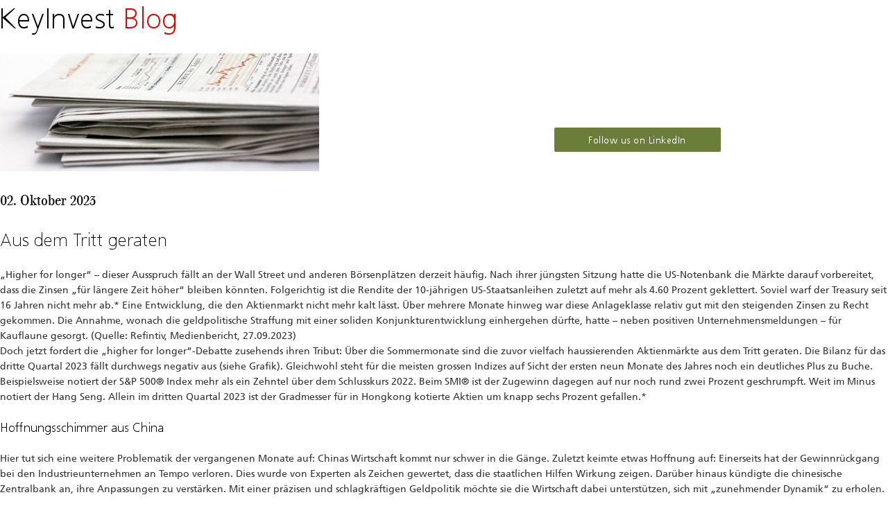

--- FILE ---
content_type: text/html; charset=UTF-8
request_url: https://keyinvest-blog.ch/2023/10/02/aus-dem-tritt-geraten/
body_size: 17718
content:
<!DOCTYPE html>
<html class="avada-html-layout-wide avada-html-header-position-top avada-has-site-width-percent avada-is-100-percent-template avada-has-site-width-100-percent" lang="de-CH" prefix="og: http://ogp.me/ns# fb: http://ogp.me/ns/fb#">
<head>
	<meta http-equiv="X-UA-Compatible" content="IE=edge" />
	<meta http-equiv="Content-Type" content="text/html; charset=utf-8"/>
	<meta name="viewport" content="width=device-width, initial-scale=1" />
	<title>Aus dem Tritt geraten - KeyInvest DailyMarkets Newsletter</title>
<meta name='robots' content='noindex, nofollow' />
	<style>img:is([sizes="auto" i], [sizes^="auto," i]) { contain-intrinsic-size: 3000px 1500px }</style>
	<link rel="canonical" href="https://keyinvest-blog.ch/2023/10/02/aus-dem-tritt-geraten/">
<meta property="og:url" content="https://keyinvest-blog.ch/2023/10/02/aus-dem-tritt-geraten/">
<meta property="og:site_name" content="KeyInvest DailyMarkets Newsletter">
<meta property="og:locale" content="de_CH">
<meta property="og:type" content="article">
<meta property="article:author" content="">
<meta property="article:publisher" content="">
<meta property="article:section" content="Blog">
<meta property="og:title" content="Aus dem Tritt geraten - KeyInvest DailyMarkets Newsletter">
<meta property="og:image" content="https://keyinvest-blog.ch/wp-content/uploads/2020/07/2020_keyinvest_blog_titel.jpg">
<meta property="og:image:secure_url" content="https://keyinvest-blog.ch/wp-content/uploads/2020/07/2020_keyinvest_blog_titel.jpg">
<meta property="og:image:width" content="470">
<meta property="og:image:height" content="190">
<meta property="og:image:alt" content="keyinvest_blog">
<meta property="fb:pages" content="">
<meta property="fb:admins" content="">
<meta property="fb:app_id" content="">
<meta name="twitter:card" content="summary">
<meta name="twitter:site" content="">
<meta name="twitter:creator" content="">
<meta name="twitter:title" content="Aus dem Tritt geraten - KeyInvest DailyMarkets Newsletter">
<meta name="twitter:image" content="https://keyinvest-blog.ch/wp-content/uploads/2020/07/2020_keyinvest_blog_titel.jpg">
<link rel="alternate" type="application/rss+xml" title="KeyInvest DailyMarkets Newsletter &raquo; Feed" href="https://keyinvest-blog.ch/feed/" />
<link rel="alternate" type="application/rss+xml" title="KeyInvest DailyMarkets Newsletter &raquo; Kommentar-Feed" href="https://keyinvest-blog.ch/comments/feed/" />
								<link rel="icon" href="https://keyinvest-blog.ch/wp-content/uploads/2017/06/ubs-logo-for-favicon-1.jpg" type="image/jpeg" />
		
					<!-- Apple Touch Icon -->
						<link rel="apple-touch-icon" sizes="180x180" href="https://keyinvest-blog.ch/wp-content/uploads/2017/06/ubs-logo-for-favicon-1.jpg" type="image/jpeg">
		
					<!-- Android Icon -->
						<link rel="icon" sizes="192x192" href="https://keyinvest-blog.ch/wp-content/uploads/2017/06/ubs-logo-for-favicon-1.jpg" type="image/jpeg">
		
					<!-- MS Edge Icon -->
						<meta name="msapplication-TileImage" content="https://keyinvest-blog.ch/wp-content/uploads/2017/06/ubs-logo-for-favicon-1.jpg" type="image/jpeg">
									<meta name="description" content="Follow us on LinkedIn    02. Oktober 2023 Aus dem Tritt geraten „Higher for longer“ – dieser Ausspruch fällt an der Wall Street und anderen"/>
				
		<meta property="og:locale" content="de_CH"/>
		<meta property="og:type" content="article"/>
		<meta property="og:site_name" content="KeyInvest DailyMarkets Newsletter"/>
		<meta property="og:title" content="  Aus dem Tritt geraten"/>
				<meta property="og:description" content="Follow us on LinkedIn    02. Oktober 2023 Aus dem Tritt geraten „Higher for longer“ – dieser Ausspruch fällt an der Wall Street und anderen"/>
				<meta property="og:url" content="https://keyinvest-blog.ch/2023/10/02/aus-dem-tritt-geraten/"/>
										<meta property="article:published_time" content="2023-10-02T08:30:26+01:00"/>
							<meta property="article:modified_time" content="2023-10-02T08:31:05+01:00"/>
								<meta name="author" content="ubs-ch"/>
								<meta property="og:image" content="https://keyinvest-blog.ch/wp-content/uploads/2020/07/2020_keyinvest_blog_titel.jpg"/>
		<meta property="og:image:width" content="470"/>
		<meta property="og:image:height" content="190"/>
		<meta property="og:image:type" content="image/jpeg"/>
				<script type="text/javascript">
/* <![CDATA[ */
window._wpemojiSettings = {"baseUrl":"https:\/\/s.w.org\/images\/core\/emoji\/16.0.1\/72x72\/","ext":".png","svgUrl":"https:\/\/s.w.org\/images\/core\/emoji\/16.0.1\/svg\/","svgExt":".svg","source":{"concatemoji":"https:\/\/keyinvest-blog.ch\/wp-includes\/js\/wp-emoji-release.min.js?ver=6.8.3"}};
/*! This file is auto-generated */
!function(s,n){var o,i,e;function c(e){try{var t={supportTests:e,timestamp:(new Date).valueOf()};sessionStorage.setItem(o,JSON.stringify(t))}catch(e){}}function p(e,t,n){e.clearRect(0,0,e.canvas.width,e.canvas.height),e.fillText(t,0,0);var t=new Uint32Array(e.getImageData(0,0,e.canvas.width,e.canvas.height).data),a=(e.clearRect(0,0,e.canvas.width,e.canvas.height),e.fillText(n,0,0),new Uint32Array(e.getImageData(0,0,e.canvas.width,e.canvas.height).data));return t.every(function(e,t){return e===a[t]})}function u(e,t){e.clearRect(0,0,e.canvas.width,e.canvas.height),e.fillText(t,0,0);for(var n=e.getImageData(16,16,1,1),a=0;a<n.data.length;a++)if(0!==n.data[a])return!1;return!0}function f(e,t,n,a){switch(t){case"flag":return n(e,"\ud83c\udff3\ufe0f\u200d\u26a7\ufe0f","\ud83c\udff3\ufe0f\u200b\u26a7\ufe0f")?!1:!n(e,"\ud83c\udde8\ud83c\uddf6","\ud83c\udde8\u200b\ud83c\uddf6")&&!n(e,"\ud83c\udff4\udb40\udc67\udb40\udc62\udb40\udc65\udb40\udc6e\udb40\udc67\udb40\udc7f","\ud83c\udff4\u200b\udb40\udc67\u200b\udb40\udc62\u200b\udb40\udc65\u200b\udb40\udc6e\u200b\udb40\udc67\u200b\udb40\udc7f");case"emoji":return!a(e,"\ud83e\udedf")}return!1}function g(e,t,n,a){var r="undefined"!=typeof WorkerGlobalScope&&self instanceof WorkerGlobalScope?new OffscreenCanvas(300,150):s.createElement("canvas"),o=r.getContext("2d",{willReadFrequently:!0}),i=(o.textBaseline="top",o.font="600 32px Arial",{});return e.forEach(function(e){i[e]=t(o,e,n,a)}),i}function t(e){var t=s.createElement("script");t.src=e,t.defer=!0,s.head.appendChild(t)}"undefined"!=typeof Promise&&(o="wpEmojiSettingsSupports",i=["flag","emoji"],n.supports={everything:!0,everythingExceptFlag:!0},e=new Promise(function(e){s.addEventListener("DOMContentLoaded",e,{once:!0})}),new Promise(function(t){var n=function(){try{var e=JSON.parse(sessionStorage.getItem(o));if("object"==typeof e&&"number"==typeof e.timestamp&&(new Date).valueOf()<e.timestamp+604800&&"object"==typeof e.supportTests)return e.supportTests}catch(e){}return null}();if(!n){if("undefined"!=typeof Worker&&"undefined"!=typeof OffscreenCanvas&&"undefined"!=typeof URL&&URL.createObjectURL&&"undefined"!=typeof Blob)try{var e="postMessage("+g.toString()+"("+[JSON.stringify(i),f.toString(),p.toString(),u.toString()].join(",")+"));",a=new Blob([e],{type:"text/javascript"}),r=new Worker(URL.createObjectURL(a),{name:"wpTestEmojiSupports"});return void(r.onmessage=function(e){c(n=e.data),r.terminate(),t(n)})}catch(e){}c(n=g(i,f,p,u))}t(n)}).then(function(e){for(var t in e)n.supports[t]=e[t],n.supports.everything=n.supports.everything&&n.supports[t],"flag"!==t&&(n.supports.everythingExceptFlag=n.supports.everythingExceptFlag&&n.supports[t]);n.supports.everythingExceptFlag=n.supports.everythingExceptFlag&&!n.supports.flag,n.DOMReady=!1,n.readyCallback=function(){n.DOMReady=!0}}).then(function(){return e}).then(function(){var e;n.supports.everything||(n.readyCallback(),(e=n.source||{}).concatemoji?t(e.concatemoji):e.wpemoji&&e.twemoji&&(t(e.twemoji),t(e.wpemoji)))}))}((window,document),window._wpemojiSettings);
/* ]]> */
</script>
<style id='wp-emoji-styles-inline-css' type='text/css'>

	img.wp-smiley, img.emoji {
		display: inline !important;
		border: none !important;
		box-shadow: none !important;
		height: 1em !important;
		width: 1em !important;
		margin: 0 0.07em !important;
		vertical-align: -0.1em !important;
		background: none !important;
		padding: 0 !important;
	}
</style>
<link rel='stylesheet' id='newsletty-css' href='https://keyinvest-blog.ch/wp-content/plugins/newsletty/public/css/newsletty-public.css' type='text/css' media='all' />
<link rel='stylesheet' id='fusion-dynamic-css-css' href='https://keyinvest-blog.ch/wp-content/uploads/fusion-styles/479ba855127998502271eb3d9be6ed83.min.css?ver=3.14.2' type='text/css' media='all' />
<script type="text/javascript" src="https://keyinvest-blog.ch/wp-includes/js/jquery/jquery.min.js?ver=3.7.1" id="jquery-core-js"></script>
<script type="text/javascript" src="https://keyinvest-blog.ch/wp-includes/js/jquery/jquery-migrate.min.js?ver=3.4.1" id="jquery-migrate-js"></script>
<script type="text/javascript" src="https://keyinvest-blog.ch/wp-content/plugins/newsletty/public/js/newsletty-public.js" id="newsletty-js"></script>
<link rel="https://api.w.org/" href="https://keyinvest-blog.ch/wp-json/" /><link rel="alternate" title="JSON" type="application/json" href="https://keyinvest-blog.ch/wp-json/wp/v2/posts/12746" /><link rel="EditURI" type="application/rsd+xml" title="RSD" href="https://keyinvest-blog.ch/xmlrpc.php?rsd" />
<meta name="generator" content="WordPress 6.8.3" />
<link rel='shortlink' href='https://keyinvest-blog.ch/?p=12746' />
<link rel="alternate" title="oEmbed (JSON)" type="application/json+oembed" href="https://keyinvest-blog.ch/wp-json/oembed/1.0/embed?url=https%3A%2F%2Fkeyinvest-blog.ch%2F2023%2F10%2F02%2Faus-dem-tritt-geraten%2F" />
<link rel="alternate" title="oEmbed (XML)" type="text/xml+oembed" href="https://keyinvest-blog.ch/wp-json/oembed/1.0/embed?url=https%3A%2F%2Fkeyinvest-blog.ch%2F2023%2F10%2F02%2Faus-dem-tritt-geraten%2F&#038;format=xml" />
<link type="text/css" rel="stylesheet" href="https://keyinvest-blog.ch/wp-content/plugins/category-specific-rss-feed-menu/wp_cat_rss_style.css" />
<style type="text/css" id="css-fb-visibility">@media screen and (max-width: 640px){.fusion-no-small-visibility{display:none !important;}body .sm-text-align-center{text-align:center !important;}body .sm-text-align-left{text-align:left !important;}body .sm-text-align-right{text-align:right !important;}body .sm-text-align-justify{text-align:justify !important;}body .sm-flex-align-center{justify-content:center !important;}body .sm-flex-align-flex-start{justify-content:flex-start !important;}body .sm-flex-align-flex-end{justify-content:flex-end !important;}body .sm-mx-auto{margin-left:auto !important;margin-right:auto !important;}body .sm-ml-auto{margin-left:auto !important;}body .sm-mr-auto{margin-right:auto !important;}body .fusion-absolute-position-small{position:absolute;width:100%;}.awb-sticky.awb-sticky-small{ position: sticky; top: var(--awb-sticky-offset,0); }}@media screen and (min-width: 641px) and (max-width: 1024px){.fusion-no-medium-visibility{display:none !important;}body .md-text-align-center{text-align:center !important;}body .md-text-align-left{text-align:left !important;}body .md-text-align-right{text-align:right !important;}body .md-text-align-justify{text-align:justify !important;}body .md-flex-align-center{justify-content:center !important;}body .md-flex-align-flex-start{justify-content:flex-start !important;}body .md-flex-align-flex-end{justify-content:flex-end !important;}body .md-mx-auto{margin-left:auto !important;margin-right:auto !important;}body .md-ml-auto{margin-left:auto !important;}body .md-mr-auto{margin-right:auto !important;}body .fusion-absolute-position-medium{position:absolute;width:100%;}.awb-sticky.awb-sticky-medium{ position: sticky; top: var(--awb-sticky-offset,0); }}@media screen and (min-width: 1025px){.fusion-no-large-visibility{display:none !important;}body .lg-text-align-center{text-align:center !important;}body .lg-text-align-left{text-align:left !important;}body .lg-text-align-right{text-align:right !important;}body .lg-text-align-justify{text-align:justify !important;}body .lg-flex-align-center{justify-content:center !important;}body .lg-flex-align-flex-start{justify-content:flex-start !important;}body .lg-flex-align-flex-end{justify-content:flex-end !important;}body .lg-mx-auto{margin-left:auto !important;margin-right:auto !important;}body .lg-ml-auto{margin-left:auto !important;}body .lg-mr-auto{margin-right:auto !important;}body .fusion-absolute-position-large{position:absolute;width:100%;}.awb-sticky.awb-sticky-large{ position: sticky; top: var(--awb-sticky-offset,0); }}</style><style type="text/css">.recentcomments a{display:inline !important;padding:0 !important;margin:0 !important;}</style>		<script type="text/javascript">
			var doc = document.documentElement;
			doc.setAttribute( 'data-useragent', navigator.userAgent );
		</script>
		<script>
document.addEventListener("DOMContentLoaded", function() {
 function addClickHandler(selector, lang, domain) {
     var buttons = document.querySelectorAll(selector);
     buttons.forEach(function(button) {
         button.addEventListener("click", function() {
            var buttonText = button.textContent.trim();
            var buttonHref = button.getAttribute('href');
            var targetOrigin = "https://keyinvest-ch.ubs.com/"; // Default target origin

            if (domain === "DE") {
                targetOrigin = "https://keyinvest-de.ubs.com/";
            } else if (domain === "EN") {
                targetOrigin = "https://keyinvest-ch-en.ubs.com/";
            } else if (domain === "FR") {
                targetOrigin = "https://keyinvest-ch-fr.ubs.com/";
            }

            var eventData = {
                event: "KeyInvest - Click on CTA",
                eventSource: "iframe",
                attributes: {
                    CTAParentComponent: "Article",
                    CTAText: buttonText,
                    CTAType: "Button",
                    CTAURL: buttonHref ? buttonHref : "https://secure.ubs.com/campaignwebApp/view/Subscription?pgmid=48313748&svcid=48313780&lang=" + lang
                }
            };

            window.top.postMessage({
                id: "Analytics Event",
                detail: eventData
            }, targetOrigin);
        });
     });
 }

 addClickHandler("#de-company-hb-button, #de-product-news-button", "de", "DE");
 addClickHandler("#en-company-hb-button, #en-product-news-button", "en", "EN");
 addClickHandler("#fr-company-hb-button, #fr-product-news-button", "fr", "FR");
});
</script>


<script>
document.addEventListener("DOMContentLoaded", function() {
 function addDownloadHandler(selector, domain) {
     var downloadLinks = document.querySelectorAll(selector);
     downloadLinks.forEach(function(link) {
         link.addEventListener("click", function() {
            var documentName = link.getAttribute('href');
            var documentTitle = link.textContent.trim();
            var targetOrigin = "https://keyinvest-ch.ubs.com/"; // Default target origin

            if (domain === "DE") {
                targetOrigin = "https://keyinvest-de.ubs.com/";
            } else if (domain === "EN") {
                targetOrigin = "https://keyinvest-ch-en.ubs.com/";
            } else if (domain === "FR") {
                targetOrigin = "https://keyinvest-ch-fr.ubs.com/";
            }

            var eventData = {
                event: "KeyInvest - Document Download",
                eventSource: "iframe",
                attributes: {
                    documentName: documentName,
                    documentTitle: documentTitle
                }
            };

            window.top.postMessage({
                id: "Analytics Event",
                detail: eventData
            }, targetOrigin);
        });
     });
 }

 addDownloadHandler("#de-finanzergibnis-pdf-button", "DE");
 addDownloadHandler("#fr-finanzergibnis-pdf-button", "FR");
 addDownloadHandler("#en-finanzergibnis-pdf-button", "EN");
});
</script>



<script>
document.addEventListener("DOMContentLoaded", function() {
 function sendPageViewAnalytics() {
     var hostname = window.location.hostname;
     var targetOrigin = "https://keyinvest-ch.ubs.com/"; // Default target origin
     var domain = "DE"; // Default domain

     if (hostname === "keyinvest-de.ubs.com") {
         targetOrigin = "https://keyinvest-de.ubs.com/";
         domain = "DE";
     } else if (hostname === "keyinvest-ch-en.ubs.com") {
         targetOrigin = "https://keyinvest-ch-en.ubs.com/";
         domain = "EN";
     } else if (hostname === "keyinvest-ch-fr.ubs.com") {
         targetOrigin = "https://keyinvest-ch-fr.ubs.com/";
         domain = "FR";
     }

     var eventData = {
        event: "KeyInvest - iFrame Page view",
        eventSource: "iframe",
        page: {
          attributes: {
            hostname: hostname,
            pageURL: window.location.href,
            pagePath: window.location.pathname,
            contentTitle: document.title,
            contentType: "article"
          }
        }
     };

     window.top.postMessage({
        id: "Analytics Event",
        detail: eventData
     }, targetOrigin);
     return domain;
 }

 var domain = sendPageViewAnalytics();

});
</script>
	<script src="/css/tester.js"></script></head>

<body class="wp-singular post-template-default single single-post postid-12746 single-format-standard wp-theme-Avada fusion-image-hovers fusion-pagination-sizing fusion-button_type-flat fusion-button_span-no fusion-button_gradient-linear avada-image-rollover-circle-yes avada-image-rollover-no fusion-body ltr fusion-sticky-header no-tablet-sticky-header no-mobile-sticky-header no-mobile-slidingbar no-mobile-totop avada-has-rev-slider-styles fusion-disable-outline fusion-sub-menu-fade mobile-logo-pos-left layout-wide-mode avada-has-boxed-modal-shadow-none layout-scroll-offset-full avada-has-zero-margin-offset-top fusion-top-header menu-text-align-center mobile-menu-design-modern fusion-show-pagination-text fusion-header-layout-v1 avada-responsive avada-footer-fx-none avada-menu-highlight-style-bar fusion-search-form-classic fusion-main-menu-search-dropdown fusion-avatar-square avada-sticky-shrinkage avada-dropdown-styles avada-blog-layout-large avada-blog-archive-layout-large avada-header-shadow-no avada-menu-icon-position-left avada-has-megamenu-shadow avada-has-mainmenu-dropdown-divider avada-has-main-nav-search-icon avada-has-breadcrumb-mobile-hidden avada-has-titlebar-hide avada-has-pagination-padding avada-flyout-menu-direction-fade avada-ec-views-v1" data-awb-post-id="12746">
		<a class="skip-link screen-reader-text" href="#content">Skip to content</a>

	<div id="boxed-wrapper">
		
		<div id="wrapper" class="fusion-wrapper">
			<div id="home" style="position:relative;top:-1px;"></div>
							
					
			<header class="fusion-header-wrapper">
				<div class="fusion-header-v1 fusion-logo-alignment fusion-logo-left fusion-sticky-menu- fusion-sticky-logo- fusion-mobile-logo-  fusion-mobile-menu-design-modern">
					<div class="fusion-header-sticky-height"></div>
<div class="fusion-header">
	<div class="fusion-row">
					<div class="fusion-logo" data-margin-top="0px" data-margin-bottom="0px" data-margin-left="0px" data-margin-right="0px">
		</div>		<nav class="fusion-main-menu" aria-label="Main Menu"></nav>
<nav class="fusion-mobile-nav-holder fusion-mobile-menu-text-align-left" aria-label="Main Menu Mobile"></nav>

					</div>
</div>
				</div>
				<div class="fusion-clearfix"></div>
			</header>
								
							<div id="sliders-container" class="fusion-slider-visibility">
					</div>
				
					
							
			
						<main id="main" class="clearfix width-100">
				<div class="fusion-row" style="max-width:100%;">

<section id="content" style="width: 100%;">
	
					<article id="post-12746" class="post post-12746 type-post status-publish format-standard has-post-thumbnail hentry category-blog category-newsletter category-rss-feed">
										<span class="entry-title" style="display: none;">Aus dem Tritt geraten</span>
			
				
						<div class="post-content">
				<div class="fusion-fullwidth fullwidth-box fusion-builder-row-1 fusion-flex-container nonhundred-percent-fullwidth non-hundred-percent-height-scrolling" style="--awb-border-radius-top-left:0px;--awb-border-radius-top-right:0px;--awb-border-radius-bottom-right:0px;--awb-border-radius-bottom-left:0px;--awb-padding-right:0px;--awb-padding-left:0px;--awb-flex-wrap:wrap;" ><div class="fusion-builder-row fusion-row fusion-flex-align-items-flex-start fusion-flex-content-wrap" style="max-width:104%;margin-left: calc(-4% / 2 );margin-right: calc(-4% / 2 );"><div class="fusion-layout-column fusion_builder_column fusion-builder-column-0 fusion_builder_column_1_1 1_1 fusion-flex-column" style="--awb-bg-size:cover;--awb-width-large:100%;--awb-margin-top-large:0px;--awb-spacing-right-large:1.92%;--awb-margin-bottom-large:0px;--awb-spacing-left-large:1.92%;--awb-width-medium:100%;--awb-spacing-right-medium:1.92%;--awb-spacing-left-medium:1.92%;--awb-width-small:100%;--awb-spacing-right-small:1.92%;--awb-spacing-left-small:1.92%;"><div class="fusion-column-wrapper fusion-column-has-shadow fusion-flex-justify-content-flex-start fusion-content-layout-column"><div class="bigHeader " id="Fbd46248">            <span class="keyinvest " id="F0431ced">KeyInvest</span>            <span class="ubs_red " id="F00eb079"> Blog</span>        </div><div class="fusion-separator fusion-full-width-sep" style="align-self: center;margin-left: auto;margin-right: auto;margin-top:5px;margin-bottom:5px;width:100%;"></div><div class="fusion-builder-row fusion-builder-row-inner fusion-row fusion-flex-align-items-flex-start fusion-flex-content-wrap" style="width:104% !important;max-width:104% !important;margin-left: calc(-4% / 2 );margin-right: calc(-4% / 2 );"><div class="fusion-layout-column fusion_builder_column_inner fusion-builder-nested-column-0 fusion_builder_column_inner_3_5 3_5 fusion-flex-column" style="--awb-bg-size:cover;--awb-width-large:60%;--awb-margin-top-large:0px;--awb-spacing-right-large:3.2%;--awb-margin-bottom-large:20px;--awb-spacing-left-large:3.2%;--awb-width-medium:60%;--awb-spacing-right-medium:3.2%;--awb-spacing-left-medium:3.2%;--awb-width-small:100%;--awb-spacing-right-small:1.92%;--awb-spacing-left-small:1.92%;"><div class="fusion-column-wrapper fusion-flex-justify-content-flex-start fusion-content-layout-column"><div class="fusion-image-element " style="--awb-caption-title-font-family:var(--h2_typography-font-family);--awb-caption-title-font-weight:var(--h2_typography-font-weight);--awb-caption-title-font-style:var(--h2_typography-font-style);--awb-caption-title-size:var(--h2_typography-font-size);--awb-caption-title-transform:var(--h2_typography-text-transform);--awb-caption-title-line-height:var(--h2_typography-line-height);--awb-caption-title-letter-spacing:var(--h2_typography-letter-spacing);"><span class=" fusion-imageframe imageframe-none imageframe-1 hover-type-none"><img fetchpriority="high" decoding="async" width="460" height="170" title="20181116_keyinvest_blog_titel" src="https://keyinvest-blog.ch/wp-content/uploads/2018/11/20181116_keyinvest_blog_titel.jpg" alt class="img-responsive wp-image-2509" srcset="https://keyinvest-blog.ch/wp-content/uploads/2018/11/20181116_keyinvest_blog_titel-200x74.jpg 200w, https://keyinvest-blog.ch/wp-content/uploads/2018/11/20181116_keyinvest_blog_titel-400x148.jpg 400w, https://keyinvest-blog.ch/wp-content/uploads/2018/11/20181116_keyinvest_blog_titel.jpg 460w" sizes="(max-width: 640px) 100vw, 460px" /></span></div></div></div><div class="fusion-layout-column fusion_builder_column_inner fusion-builder-nested-column-1 fusion_builder_column_inner_2_5 2_5 fusion-flex-column" style="--awb-bg-size:cover;--awb-width-large:40%;--awb-margin-top-large:0px;--awb-spacing-right-large:4.8%;--awb-margin-bottom-large:20px;--awb-spacing-left-large:4.8%;--awb-width-medium:40%;--awb-spacing-right-medium:4.8%;--awb-spacing-left-medium:4.8%;--awb-width-small:100%;--awb-spacing-right-small:1.92%;--awb-spacing-left-small:1.92%;"><div class="fusion-column-wrapper fusion-flex-justify-content-flex-start fusion-content-layout-column"><div class="fusion-separator fusion-no-small-visibility fusion-full-width-sep" style="align-self: center;margin-left: auto;margin-right: auto;margin-top:67px;margin-bottom:40px;width:100%;"></div><div style="text-align:left;"><a class="fusion-button button-flat fusion-button-default-size button-orange fusion-button-orange button-1 fusion-button-default-span fusion-button-default-type myBlogButton" target="_blank" rel="noopener noreferrer" href="https://www.linkedin.com/showcase/ubs-keyinvest/"><span class="fusion-button-text awb-button__text awb-button__text--default">Follow us on LinkedIn</span></a></div></div></div></div></div></div><div class="fusion-layout-column fusion_builder_column fusion-builder-column-1 fusion_builder_column_1_1 1_1 fusion-flex-column BlogMain" style="--awb-padding-top:10px;--awb-bg-size:cover;--awb-width-large:100%;--awb-margin-top-large:0px;--awb-spacing-right-large:1.92%;--awb-margin-bottom-large:20px;--awb-spacing-left-large:1.92%;--awb-width-medium:100%;--awb-spacing-right-medium:1.92%;--awb-spacing-left-medium:1.92%;--awb-width-small:100%;--awb-spacing-right-small:1.92%;--awb-spacing-left-small:1.92%;"><div class="fusion-column-wrapper fusion-column-has-shadow fusion-flex-justify-content-flex-start fusion-content-layout-column"><div class="fusion-text fusion-text-1" style="--awb-text-transform:none;"><p style="color: #000000 !important; font-family: UBSHeadline !important; font-size: 20px !important; font-weight: normal !important; line-height: 24px !important; margin: 0 0 10px 0 !important;">02. Oktober 2023</p>
</div><div class="fusion-text fusion-text-2" style="--awb-text-transform:none;"><h3 class="mediumHeader newsletty_model" style="margin-top: 20px!important;">Aus dem Tritt geraten</h3>
</div><div class="fusion-text fusion-text-3" style="--awb-text-transform:none;"><p>„Higher for longer“ – dieser Ausspruch fällt an der Wall Street und anderen Börsenplätzen derzeit häufig. Nach ihrer jüngsten Sitzung hatte die US-Notenbank die Märkte darauf vorbereitet, dass die Zinsen „für längere Zeit höher“ bleiben könnten. Folgerichtig ist die Rendite der 10-jährigen US-Staatsanleihen zuletzt auf mehr als 4.60 Prozent geklettert. Soviel warf der Treasury seit 16 Jahren nicht mehr ab.* Eine Entwicklung, die den Aktienmarkt nicht mehr kalt lässt. Über mehrere Monate hinweg war diese Anlageklasse relativ gut mit den steigenden Zinsen zu Recht gekommen. Die Annahme, wonach die geldpolitische Straffung mit einer soliden Konjunkturentwicklung einhergehen dürfte, hatte – neben positiven Unternehmensmeldungen – für Kauflaune gesorgt. (Quelle: Refintiv, Medienbericht, 27.09.2023)<br />
Doch jetzt fordert die „higher for longer“-Debatte zusehends ihren Tribut: Über die Sommermonate sind die zuvor vielfach haussierenden Aktienmärkte aus dem Tritt geraten. Die Bilanz für das dritte Quartal 2023 fällt durchwegs negativ aus (siehe Grafik). Gleichwohl steht für die meisten grossen Indizes auf Sicht der ersten neun Monate des Jahres noch ein deutliches Plus zu Buche. Beispielsweise notiert der S&#038;P 500® Index mehr als ein Zehntel über dem Schlusskurs 2022. Beim SMI® ist der Zugewinn dagegen auf nur noch rund zwei Prozent geschrumpft. Weit im Minus notiert der Hang Seng. Allein im dritten Quartal 2023 ist der Gradmesser für in Hongkong kotierte Aktien um knapp sechs Prozent gefallen.*</p>
<h4>Hoffnungsschimmer aus China</h4>
<p>Hier tut sich eine weitere Problematik der vergangenen Monate auf: Chinas Wirtschaft kommt nur schwer in die Gänge. Zuletzt keimte etwas Hoffnung auf: Einerseits hat der Gewinnrückgang bei den Industrieunternehmen an Tempo verloren. Dies wurde von Experten als Zeichen gewertet, dass die staatlichen Hilfen Wirkung zeigen. Darüber hinaus kündigte die chinesische Zentralbank an, ihre Anpassungen zu verstärken. Mit einer präzisen und schlagkräftigen Geldpolitik möchte sie die Wirtschaft dabei unterstützen, sich mit „zunehmender Dynamik“ zu erholen. (Quelle: Refinitiv, Medienbericht, 27.09.2023)<br />
Die Lage im Reich der Mitte spielt auch an den Rohstoffmärkten eine bedeutende Rolle. Im dritten Quartal hob sich diese Anlageklasse – trotz der Lage in Fernost – vom breiten Kapitalmarktspektrum ab. Der UBS CMCI Composite Index ging um 7.2 Prozent nach oben. Energieträger steuern knapp ein Drittel zu diesem diversifizierten Rohstoffgradmesser bei. Insofern profitierte der Index von der jüngsten Ölpreisrallye. Ein Fass der Nordseegattung Brent verteuerte sich im dritten Quartal 2023 um knapp ein Viertel.* Anfang September liessen Saudi-Arabien und Russland aufhorchen: Beide Länder verlängerten ihre freiwilligen Produktionskürzungen bis Ende Jahr. Sie untermauerten damit Szenarien, wonach der globale Ölmarkt im Winter unterversorgt sein könnte. (Quelle: Refinitiv, Medienbericht, 06.09.2023)</p>
<h4>Energiegeladenes Duo</h4>
<p>Die steigenden Energiepreise machen Öl- und Gasaktien zu Outperformern. Das gilt auch für Shell und TotalEnergies. Während sich der Börsenwert des erstgenannten Multis im dritten Quartal 2023 um sieben Prozent ausdehnte, ging es für den französischen Rivalen sogar um nahezu ein Fünftel nach oben.* UBS bringt das Duo als Basiswerte für einen Callable Barrier Reverse Convertible (Symbol: KOWIDU)** zusammen. Bei einem Coupon von 9.00% jährlich erhält die Neuemission eine Barriere von 60 Prozent der jeweiligen Anfangsfixierung.<br />
Allerdings ist der BRC nicht kapitalgeschützt. Notiert einer der Basiswerte während der Laufzeit einmal auf oder unter dem Kick-In Level (Barriere), ist mit Verlusten zu rechnen. Zudem trägt der Anleger das Emittentenrisiko, so dass das eingesetzte Kapital – unabhängig von der Entwicklung der Basiswerte – im Falle einer Insolvenz der UBS AG verloren gehen kann.</p>
<h4>US-Arbeitsmarkt im Fokus</h4>
<p>Inwieweit der Öl- und Gassektor tatsächlich vom Preisaufschwung profitiert, sollte sich in der anstehenden Quartalssaison zeigen. Traditionell nimmt die „Earnings Season“ zunächst in den USA ihren Lauf. Ab der zweiten Oktoberwoche werden dort immer mehr Firmen ihre Bücher offenlegen. Zu Beginn des Monats zählt der Arbeitsmarktbericht aus den Staaten zu den wichtigsten Terminen. Am kommenden Freitag publiziert die Regierung den „Nonfarm-Payrolls“-Report. Von Reuters befragte Ökonomen gehen im Schnitt davon aus, dass in der weltgrössten Volkswirtschaft im September 2023 ausserhalb der Landwirtschaft 145&#8217;000 Stellen aufgebaut wurden. Die Arbeitslosenrate taxieren die Experten auf 3.7%. Für den August hatte Washington 187&#8217;000 zusätzliche Jobs gemeldet. Mit 3.8 Prozent lag die Arbeitslosenquote um 0.3 Prozentpunkte über dem Wert des Vormonats. (Quelle: Refinitiv, Medienbericht, 02.09.2023)</p>
</div><div class="fusion-separator fusion-full-width-sep" style="align-self: center;margin-left: auto;margin-right: auto;margin-top:5px;margin-bottom:5px;width:100%;"></div><div class="fusion-text fusion-text-4" style="--awb-text-transform:none;"><h4 style="margin-bottom: 0px!important;">Performance ausgewählte Anlagen (3. Quartal 2023, Angaben in %)*</h4>
</div><div class="fusion-image-element " style="--awb-caption-title-font-family:var(--h2_typography-font-family);--awb-caption-title-font-weight:var(--h2_typography-font-weight);--awb-caption-title-font-style:var(--h2_typography-font-style);--awb-caption-title-size:var(--h2_typography-font-size);--awb-caption-title-transform:var(--h2_typography-text-transform);--awb-caption-title-line-height:var(--h2_typography-line-height);--awb-caption-title-letter-spacing:var(--h2_typography-letter-spacing);"><span class=" fusion-imageframe imageframe-none imageframe-2 hover-type-none"><img decoding="async" width="906" height="512" title="Anlagen Performance" src="https://keyinvest-blog.ch/wp-content/uploads/2023/10/Anlagen-Performance.jpg" alt class="img-responsive wp-image-12749" srcset="https://keyinvest-blog.ch/wp-content/uploads/2023/10/Anlagen-Performance-200x113.jpg 200w, https://keyinvest-blog.ch/wp-content/uploads/2023/10/Anlagen-Performance-400x226.jpg 400w, https://keyinvest-blog.ch/wp-content/uploads/2023/10/Anlagen-Performance-600x339.jpg 600w, https://keyinvest-blog.ch/wp-content/uploads/2023/10/Anlagen-Performance-800x452.jpg 800w, https://keyinvest-blog.ch/wp-content/uploads/2023/10/Anlagen-Performance.jpg 906w" sizes="(max-width: 640px) 100vw, 906px" /></span></div><div class="fusion-separator fusion-full-width-sep" style="align-self: center;margin-left: auto;margin-right: auto;margin-top:5px;margin-bottom:5px;width:100%;"></div><div class="fusion-text fusion-text-5" style="--awb-text-transform:none;"><p>Stand: 30.09.2023; Quelle: UBS AG, Refinitiv<br />
*Bitte beachten Sie, dass vergangene Wertentwicklungen keine Indikationen für künftige Wertentwicklungen sind.<br />
**Die Produktdokumentation, d.h. der Prospekt und das Basisinformationsblatt (BIB), sowie Informationen zu Chancen und Risiken, finden Sie unter: ubs.com/keyinvest.</p>
</div></div></div><div class="fusion-layout-column fusion_builder_column fusion-builder-column-2 fusion_builder_column_1_1 1_1 fusion-flex-column" style="--awb-bg-size:cover;--awb-width-large:100%;--awb-margin-top-large:0px;--awb-spacing-right-large:1.92%;--awb-margin-bottom-large:0px;--awb-spacing-left-large:1.92%;--awb-width-medium:100%;--awb-spacing-right-medium:1.92%;--awb-spacing-left-medium:1.92%;--awb-width-small:100%;--awb-spacing-right-small:1.92%;--awb-spacing-left-small:1.92%;"><div class="fusion-column-wrapper fusion-flex-justify-content-flex-start fusion-content-layout-column"></div></div><div class="fusion-layout-column fusion_builder_column fusion-builder-column-3 fusion_builder_column_1_1 1_1 fusion-flex-column" style="--awb-padding-top:10px;--awb-bg-size:cover;--awb-width-large:100%;--awb-margin-top-large:0px;--awb-spacing-right-large:1.92%;--awb-margin-bottom-large:20px;--awb-spacing-left-large:1.92%;--awb-width-medium:100%;--awb-spacing-right-medium:1.92%;--awb-spacing-left-medium:1.92%;--awb-width-small:100%;--awb-spacing-right-small:1.92%;--awb-spacing-left-small:1.92%;"><div class="fusion-column-wrapper fusion-column-has-shadow fusion-flex-justify-content-flex-start fusion-content-layout-column"><div class="fusion-text fusion-text-6" style="--awb-text-transform:none;"><h4>Wichtige Termine</h4>
</div><div class="fusion-separator fusion-full-width-sep" style="align-self: center;margin-left: auto;margin-right: auto;margin-top:5px;margin-bottom:5px;width:100%;"></div><div class="fusion-text fusion-text-7"><table class="TermineTable">
<table cellspacing="0" cellpadding="0" class="t1">
<tbody>
<tr>
<td >
        Datum
      </td>
<td >
        Uhrzeit
      </td>
<td >
        Land
      </td>
<td >
        Ereignis
      </td>
</tr>
<tr>
<td >
        02.10.2023
      </td>
<td >
        09:30
      </td>
<td >
        CH
      </td>
<td >
        Einkaufsmanagerindex September 2023
      </td>
</tr>
<tr>
<td >
        02.10.2023
      </td>
<td >
        09:55
      </td>
<td >
        DE
      </td>
<td >
        HCOB Einkaufsmanagerindex
      </td>
</tr>
<tr>
<td >
        03.10.2023
      </td>
<td >
        k.A.
      </td>
<td >
        CH
      </td>
<td >
        Sika Capital Markets Day
      </td>
</tr>
<tr>
<td >
        03.10.2023
      </td>
<td >
        08:30
      </td>
<td >
        CH
      </td>
<td >
        Konsumentenpreise September 2023
      </td>
</tr>
<tr>
<td >
        04.10.2023
      </td>
<td >
        11:00
      </td>
<td >
        EZ
      </td>
<td >
        Detailhandelsumsätze August 2023
      </td>
</tr>
<tr>
<td >
        04.10.2023
      </td>
<td >
        14:15
      </td>
<td >
        US
      </td>
<td >
        ADP Arbeitsmarktbericht September 2023
      </td>
</tr>
<tr>
<td >
        04.10.2023
      </td>
<td >
        16:00
      </td>
<td >
        US
      </td>
<td >
        Auftragseingang Industrie August 2023
      </td>
</tr>
<tr>
<td >
        06.10.2023
      </td>
<td >
        k.A.
      </td>
<td >
        CH
      </td>
<td >
        Givaudan Investorentag
      </td>
</tr>
<tr>
<td >
        06.10.2023
      </td>
<td >
        07:45
      </td>
<td >
        CH
      </td>
<td >
        Arbeitslosenrate September 2023
      </td>
</tr>
<tr>
<td >
        06.10.2023
      </td>
<td >
        08:00
      </td>
<td >
        DE
      </td>
<td >
        Auftragseingang Industrie August 2023
      </td>
</tr>
<tr>
<td >
        06.10.2023
      </td>
<td >
        14:30
      </td>
<td >
        US
      </td>
<td >
        Offizieller Arbeitsmarktbericht September 2023
      </td>
</tr>
</tbody>
</table>
</div><div class="fusion-text fusion-text-8"></div><div class="fusion-text fusion-text-9" style="--awb-text-transform:none;"><p>Stand: 02.10.2023; Quelle: Refinitiv</p>
</div></div></div><div class="fusion-layout-column fusion_builder_column fusion-builder-column-4 fusion_builder_column_1_1 1_1 fusion-flex-column" style="--awb-bg-size:cover;--awb-width-large:100%;--awb-margin-top-large:0px;--awb-spacing-right-large:1.92%;--awb-margin-bottom-large:0px;--awb-spacing-left-large:1.92%;--awb-width-medium:100%;--awb-spacing-right-medium:1.92%;--awb-spacing-left-medium:1.92%;--awb-width-small:100%;--awb-spacing-right-small:1.92%;--awb-spacing-left-small:1.92%;"><div class="fusion-column-wrapper fusion-flex-justify-content-flex-start fusion-content-layout-column"></div></div><div class="fusion-layout-column fusion_builder_column fusion-builder-column-5 fusion_builder_column_1_1 1_1 fusion-flex-column" style="--awb-bg-size:cover;--awb-width-large:100%;--awb-margin-top-large:0px;--awb-spacing-right-large:1.92%;--awb-margin-bottom-large:0px;--awb-spacing-left-large:1.92%;--awb-width-medium:100%;--awb-spacing-right-medium:1.92%;--awb-spacing-left-medium:1.92%;--awb-width-small:100%;--awb-spacing-right-small:1.92%;--awb-spacing-left-small:1.92%;"><div class="fusion-column-wrapper fusion-flex-justify-content-flex-start fusion-content-layout-column"></div></div><div class="fusion-layout-column fusion_builder_column fusion-builder-column-6 fusion_builder_column_1_1 1_1 fusion-flex-column" style="--awb-bg-size:cover;--awb-width-large:100%;--awb-margin-top-large:0px;--awb-spacing-right-large:1.92%;--awb-margin-bottom-large:20px;--awb-spacing-left-large:1.92%;--awb-width-medium:100%;--awb-spacing-right-medium:1.92%;--awb-spacing-left-medium:1.92%;--awb-width-small:100%;--awb-spacing-right-small:1.92%;--awb-spacing-left-small:1.92%;"><div class="fusion-column-wrapper fusion-flex-justify-content-flex-start fusion-content-layout-column"><div class="fusion-text fusion-text-10"><p>Weitere Blogeinträge:</p>
</div><div class="fusion-recent-posts fusion-recent-posts-1 avada-container layout-thumbnails-on-side layout-columns-1 myArchiv"><section class="fusion-columns columns fusion-columns-1 columns-1"><article class="post fusion-column column col col-lg-12 col-md-12 col-sm-12"><div class="recent-posts-content"><span class="vcard" style="display: none;"><span class="fn"><a href="https://keyinvest-blog.ch/author/ubs-ch/" title="Beiträge von ubs-ch" rel="author">ubs-ch</a></span></span><span class="updated" style="display:none;">2026-01-12T09:18:09+01:00</span><h4 class="entry-title"><a href="https://keyinvest-blog.ch/2026/01/12/berichtssaison-inflation-und-politik-als-taktgeber/">Berichtssaison, Inflation und Politik als Taktgeber</a></h4><p class="meta"><span class="vcard" style="display: none;"><span class="fn"><a href="https://keyinvest-blog.ch/author/ubs-ch/" title="Beiträge von ubs-ch" rel="author">ubs-ch</a></span></span><span class="updated" style="display:none;">2026-01-12T09:18:09+01:00</span></p><p>Die Märkte haben in der vergangenen Woche ihre starke Form bestätigt. In Europa markierte der SMI und auch der DAX, der erstmals nachhaltig die Marke von 25‘000 Punkte durchbrach, neue Rekorde.</p></div></article><article class="post fusion-column column col col-lg-12 col-md-12 col-sm-12"><div class="recent-posts-content"><span class="vcard" style="display: none;"><span class="fn"><a href="https://keyinvest-blog.ch/author/ubs-ch/" title="Beiträge von ubs-ch" rel="author">ubs-ch</a></span></span><span class="updated" style="display:none;">2026-01-05T11:27:52+01:00</span><h4 class="entry-title"><a href="https://keyinvest-blog.ch/2026/01/05/realismus-statt-euphorie/">Realismus statt Euphorie</a></h4><p class="meta"><span class="vcard" style="display: none;"><span class="fn"><a href="https://keyinvest-blog.ch/author/ubs-ch/" title="Beiträge von ubs-ch" rel="author">ubs-ch</a></span></span><span class="updated" style="display:none;">2026-01-05T11:27:52+01:00</span></p><p>Das Börsenjahr 2025 hat eindrucksvoll vor Augen geführt, wie unterschiedlich regionale Aktienmärkte performen können – und wie stark sie dennoch durch gemeinsame Megatrends miteinander verbunden sind.</p></div></article><article class="post fusion-column column col col-lg-12 col-md-12 col-sm-12"><div class="recent-posts-content"><span class="vcard" style="display: none;"><span class="fn"><a href="https://keyinvest-blog.ch/author/ubs-ch/" title="Beiträge von ubs-ch" rel="author">ubs-ch</a></span></span><span class="updated" style="display:none;">2025-12-22T13:01:21+01:00</span><h4 class="entry-title"><a href="https://keyinvest-blog.ch/2025/12/22/ende-gut-alles-gut-3/">Ende gut, alles gut?</a></h4><p class="meta"><span class="vcard" style="display: none;"><span class="fn"><a href="https://keyinvest-blog.ch/author/ubs-ch/" title="Beiträge von ubs-ch" rel="author">ubs-ch</a></span></span><span class="updated" style="display:none;">2025-12-22T13:01:21+01:00</span></p><p>Am Ende eines bewegten Jahres präsentiert sich der Schweizer Aktienmarkt von seiner freundlichen Seite. Vergangene Woche ist der SMI® auf das höchste Niveau seit Anfang März 2025 geklettert.</p></div></article></section></div><div class="accordian fusion-accordian" style="--awb-border-size:1px;--awb-icon-size:13px;--awb-content-font-size:14px;--awb-icon-alignment:left;--awb-hover-color:#f9f9f9;--awb-border-color:#cccccc;--awb-background-color:#ffffff;--awb-divider-color:#e0dede;--awb-divider-hover-color:#e0dede;--awb-icon-color:#ffffff;--awb-title-color:#333333;--awb-content-color:#333333;--awb-icon-box-color:#333333;--awb-toggle-hover-accent-color:#ffffff;--awb-title-font-family:Arial, Helvetica, sans-serif;--awb-title-font-weight:400;--awb-title-font-style:normal;--awb-title-font-size:13px;--awb-content-font-family:&quot;PT Sans&quot;;--awb-content-font-style:normal;--awb-content-font-weight:400;"><div class="panel-group fusion-toggle-icon-boxed" id="accordion-12746-1"><div class="fusion-panel panel-default panel-7306a0d8af26a84ad fusion-toggle-has-divider"><div class="panel-heading"><h4 class="panel-title toggle" id="toggle_7306a0d8af26a84ad"><a aria-expanded="false" aria-controls="7306a0d8af26a84ad" role="button" data-toggle="collapse" data-parent="#accordion-12746-1" data-target="#7306a0d8af26a84ad" href="#7306a0d8af26a84ad"><span class="fusion-toggle-icon-wrapper" aria-hidden="true"><i class="fa-fusion-box active-icon awb-icon-minus" aria-hidden="true"></i><i class="fa-fusion-box inactive-icon awb-icon-plus" aria-hidden="true"></i></span><span class="fusion-toggle-heading">Disclaimer</span></a></h4></div><div id="7306a0d8af26a84ad" class="panel-collapse collapse " aria-labelledby="toggle_7306a0d8af26a84ad"><div class="panel-body toggle-content fusion-clearfix">Die in diesem Dokument enthaltenen Informationen werden ausschliesslich zu Informations- und Werbezwecken zur Verfügung gestellt und stellen weder Empfehlungen noch Anlageberatung von UBS AG, einer ihrer Tochtergesellschaften oder verbundenen Unternehmen («UBS») dar. Dieses Dokument wird nicht von einer UBS Research Abteilung ausgegeben und ist deshalb nicht als unabhängige Anlageforschung zu erachten. Es stellt weder einen Verkaufsprospekt, noch ein Angebot oder eine Einladung zur Offertenstellung dar, irgendeine Art von Anlage zu tätigen. Beachten Sie bitte, dass die Anlagebeispiele die Ansichten von UBS Research möglicherweise nicht vollständig wiedergeben. Dieses Dokument und die darin beschriebenen Produkte und Dienstleistungen sind allgemeiner Natur und beziehen sich weder auf die persönlichen Anlageziele noch die finanzielle Situation oder besonderen Bedürfnisse eines spezifischen Empfängers. Anlageentscheide sollten stets im Portfoliokontext getroffen werden und Ihre persönliche Situation und Ihre entsprechende Risikobereitschaft und Risikofähigkeit berücksichtigen. Sie werden hiermit auf diese Risiken (die mitunter erheblich sein können) hingewiesen. Bevor Sie einen Anlageentscheid treffen, lesen Sie bitte die spezifischen Produkteinformationen und die Broschüre «Besondere Risiken im Effektenhandel ». Bitte kontaktieren Sie Ihren Kundenberater, der Sie gerne bei Ihren Anlageideen unterstützt und Ihnen die spezifischen Produktinformationen zur Verfügung stellt. Das (vollständige oder teilweise) Reproduzieren, Übermitteln (elektronisch oder mit anderen Mitteln) oder Modifizieren dieser Materialien ist ohne vorherige schriftliche Zustimmung der UBS untersagt. UBS übernimmt diesbezüglich keinerlei Haftung für das Verhalten von Dritten. Wir weisen Sie darauf hin, dass sich UBS das Recht vorbehält, Dienstleistungen, Produkte und Preise jederzeit ohne vorhergehende Ankündigung zu ändern, und dass sich die wiedergegebenen Informationen und Meinungen jederzeit ändern können. Es wird weder eine ausdrückliche noch stillschweigende Gewährleistung oder Garantie in Bezug auf die Richtigkeit, Vollständigkeit oder Verlässlichkeit der wiedergegebenen Informationen abgegeben, es sei denn, es handelt sich um Informationen, die sich auf die UBS AG beziehen. Zudem stellt dieses Dokument keine umfassende Beschreibung oder Zusammenfassung der genannten Märkte und Entwicklungen dar. Gewisse Zahlen beziehen sich auf vergangene Wertentwicklungen oder stellen simulierte Wertentwicklungen dar und sind somit keine zuverlässigen Indikatoren für künftige Ergebnisse. Bei einigen Zahlen handelt es sich möglicherweise lediglich um Prognosen, und Prognosen sind kein zuverlässiger Indikator für zukünftige Entwicklungen. Gewisse Diagramme und/oder Darstellungen von Wertentwicklungen basieren möglicherweise nicht auf 12-Monate-Perioden, was ihre Vergleichbarkeit und Aussagekraft reduziert. Wechselkurse können sich negativ auf den Wert, den Preis oder die Einnahmen von Produkten und Dienstleistungen auswirken, die in den Materialien genannt werden. Gebühren sind möglicherweise nicht enthalten und reduzieren die Wertentwicklung entsprechend. Die steuerliche Behandlung hängt von den individuellen Umständen jedes Kunden ab und kann sich in Zukunft ändern. UBS erbringt keine Rechtsoder Steuerberatungsdienste und gibt weder allgemeine noch auf die spezifischen Umstände und Bedürfnisse eines Kunden bezogene Erklärungen im Hinblick auf die steuerliche Behandlung von Anlagen oder der damit verbundenen Anlagerenditen ab. Die Empfänger sollten eine unabhängige rechtliche und steuerliche Beratung im Hinblick auf die Auswirkungen der Produkte/Dienstleistungen in der jeweiligen Rechtsordnung sowie die Eignung der Produkte und Dienstleistungen in Anspruch nehmen. UBS, ihre Verwaltungsräte, Geschäftsführer und Mitarbeiter oder Kunden halten oder hielten möglicherweise Anteile oder Hausse- und Baisse-Positionen («Long- oder Short-Positionen») an den hierin genannten Wertpapieren oder sonstigen Finanzinstrumenten und können jederzeit als Auftraggeber oder Beauftrage Käufe und/oder Verkäufe tätigen. UBS fungiert oder fungierte möglicherweise als Marktmacher («Market-Maker») bei den Wertpapieren oder sonstigen Finanzinstrumenten. Des Weiteren unterhält oder unterhielt UBS möglicherweise eine Geschäftsbeziehung mit oder erbringt oder erbrachte Investmentbanking-, Kapitalmarktdienstleistungen und/oder sonstige Finanzdienstleistungen für die jeweiligen Unternehmen. Dieses Dokument und die darin enthaltenen Informationen sind ausschliesslich für Personen mit Domizil Schweiz gedacht. Sie dürfen unter keinen Umständen in Rechtsordnungen verbreitet werden, in denen eine solche Verbreitung gegen geltende Gesetze oder Regulierungen verstösst. Sie dürfen insbesondere nicht in den USA und/oder an US-Personen oder in Rechtsordnungen verteilt werden, in denen der Vertrieb durch uns eingeschränkt ist. Die im Dokument enthaltenen Informationen stammen, sofern nicht anders angegeben, von UBS. UBS übernimmt keine Gewährleistung (weder ausdrücklich noch stillschweigend) für Richtigkeit, Vollständigkeit und Aktualität der Informationen. Sie können jederzeit und ohne vorherige Ankündigung geändert werden. UBS ist nicht verpflichtet, die hierin enthaltenen Informationen zu aktualisieren oder auf dem neusten Stand zu halten. Gewisse Links führen zu Websites Dritter. Diese sind dem Einfluss der UBS vollständig entzogen, weshalb UBS für Richtigkeit, Vollständigkeit und Rechtmässigkeit des Inhalts solcher Websites sowie für darauf enthaltene Angebote und (Dienst-) Leistungen keinerlei Verantwortung übernimmt. Für gewisse Dienstleistungen und Produkte gelten gesetzliche Bestimmungen. Diese Dienstleistungen und Produkte können daher nicht weltweit uneingeschränkt angeboten werden. Hinweise zu den Grafiken: Nur für Illustrationszwecke. Vergangene Performance ist kein zuverlässiger Indikator für die künftige Performance.</div></div></div></div></div></div></div></div></div><div class="fusion-fullwidth fullwidth-box fusion-builder-row-2 fusion-flex-container nonhundred-percent-fullwidth non-hundred-percent-height-scrolling" style="--awb-border-radius-top-left:0px;--awb-border-radius-top-right:0px;--awb-border-radius-bottom-right:0px;--awb-border-radius-bottom-left:0px;--awb-flex-wrap:wrap;" ><div class="fusion-builder-row fusion-row fusion-flex-align-items-flex-start fusion-flex-content-wrap" style="max-width:104%;margin-left: calc(-4% / 2 );margin-right: calc(-4% / 2 );"></div></div>
							</div>

												<span class="vcard rich-snippet-hidden"><span class="fn"><a href="https://keyinvest-blog.ch/author/ubs-ch/" title="Beiträge von ubs-ch" rel="author">ubs-ch</a></span></span><span class="updated rich-snippet-hidden">2023-10-02T10:31:05+02:00</span>																								
																	</article>
	</section>
						
					</div>  <!-- fusion-row -->
				</main>  <!-- #main -->
				
				
								
					
		<div class="fusion-footer">
				
		</div> <!-- fusion-footer -->

		
																</div> <!-- wrapper -->
		</div> <!-- #boxed-wrapper -->
				<a class="fusion-one-page-text-link fusion-page-load-link" tabindex="-1" href="#" aria-hidden="true">Page load link</a>

		<div class="avada-footer-scripts">
			<script type="text/javascript">var fusionNavIsCollapsed=function(e){var t,n;window.innerWidth<=e.getAttribute("data-breakpoint")?(e.classList.add("collapse-enabled"),e.classList.remove("awb-menu_desktop"),e.classList.contains("expanded")||window.dispatchEvent(new CustomEvent("fusion-mobile-menu-collapsed",{detail:{nav:e}})),(n=e.querySelectorAll(".menu-item-has-children.expanded")).length&&n.forEach(function(e){e.querySelector(".awb-menu__open-nav-submenu_mobile").setAttribute("aria-expanded","false")})):(null!==e.querySelector(".menu-item-has-children.expanded .awb-menu__open-nav-submenu_click")&&e.querySelector(".menu-item-has-children.expanded .awb-menu__open-nav-submenu_click").click(),e.classList.remove("collapse-enabled"),e.classList.add("awb-menu_desktop"),null!==e.querySelector(".awb-menu__main-ul")&&e.querySelector(".awb-menu__main-ul").removeAttribute("style")),e.classList.add("no-wrapper-transition"),clearTimeout(t),t=setTimeout(()=>{e.classList.remove("no-wrapper-transition")},400),e.classList.remove("loading")},fusionRunNavIsCollapsed=function(){var e,t=document.querySelectorAll(".awb-menu");for(e=0;e<t.length;e++)fusionNavIsCollapsed(t[e])};function avadaGetScrollBarWidth(){var e,t,n,l=document.createElement("p");return l.style.width="100%",l.style.height="200px",(e=document.createElement("div")).style.position="absolute",e.style.top="0px",e.style.left="0px",e.style.visibility="hidden",e.style.width="200px",e.style.height="150px",e.style.overflow="hidden",e.appendChild(l),document.body.appendChild(e),t=l.offsetWidth,e.style.overflow="scroll",t==(n=l.offsetWidth)&&(n=e.clientWidth),document.body.removeChild(e),jQuery("html").hasClass("awb-scroll")&&10<t-n?10:t-n}fusionRunNavIsCollapsed(),window.addEventListener("fusion-resize-horizontal",fusionRunNavIsCollapsed);</script><script type="speculationrules">
{"prefetch":[{"source":"document","where":{"and":[{"href_matches":"\/*"},{"not":{"href_matches":["\/wp-*.php","\/wp-admin\/*","\/wp-content\/uploads\/*","\/wp-content\/*","\/wp-content\/plugins\/*","\/wp-content\/themes\/Avada\/*","\/*\\?(.+)"]}},{"not":{"selector_matches":"a[rel~=\"nofollow\"]"}},{"not":{"selector_matches":".no-prefetch, .no-prefetch a"}}]},"eagerness":"conservative"}]}
</script>
<style id='global-styles-inline-css' type='text/css'>
:root{--wp--preset--aspect-ratio--square: 1;--wp--preset--aspect-ratio--4-3: 4/3;--wp--preset--aspect-ratio--3-4: 3/4;--wp--preset--aspect-ratio--3-2: 3/2;--wp--preset--aspect-ratio--2-3: 2/3;--wp--preset--aspect-ratio--16-9: 16/9;--wp--preset--aspect-ratio--9-16: 9/16;--wp--preset--color--black: #000000;--wp--preset--color--cyan-bluish-gray: #abb8c3;--wp--preset--color--white: #ffffff;--wp--preset--color--pale-pink: #f78da7;--wp--preset--color--vivid-red: #cf2e2e;--wp--preset--color--luminous-vivid-orange: #ff6900;--wp--preset--color--luminous-vivid-amber: #fcb900;--wp--preset--color--light-green-cyan: #7bdcb5;--wp--preset--color--vivid-green-cyan: #00d084;--wp--preset--color--pale-cyan-blue: #8ed1fc;--wp--preset--color--vivid-cyan-blue: #0693e3;--wp--preset--color--vivid-purple: #9b51e0;--wp--preset--color--awb-color-1: rgba(255,255,255,1);--wp--preset--color--awb-color-2: rgba(246,246,246,1);--wp--preset--color--awb-color-3: rgba(224,222,222,1);--wp--preset--color--awb-color-4: rgba(160,206,78,1);--wp--preset--color--awb-color-5: rgba(106,125,57,1);--wp--preset--color--awb-color-6: rgba(116,116,116,1);--wp--preset--color--awb-color-7: rgba(51,51,51,1);--wp--preset--color--awb-color-8: rgba(0,0,0,1);--wp--preset--color--awb-color-custom-10: rgba(100,100,100,1);--wp--preset--color--awb-color-custom-11: rgba(235,234,234,1);--wp--preset--color--awb-color-custom-12: rgba(177,177,177,1);--wp--preset--color--awb-color-custom-13: rgba(235,234,234,0.8);--wp--preset--color--awb-color-custom-14: rgba(221,221,221,1);--wp--preset--color--awb-color-custom-15: rgba(204,204,204,1);--wp--preset--color--awb-color-custom-16: rgba(249,249,249,1);--wp--preset--color--awb-color-custom-17: rgba(248,248,248,1);--wp--preset--color--awb-color-custom-18: rgba(173,172,172,1);--wp--preset--gradient--vivid-cyan-blue-to-vivid-purple: linear-gradient(135deg,rgba(6,147,227,1) 0%,rgb(155,81,224) 100%);--wp--preset--gradient--light-green-cyan-to-vivid-green-cyan: linear-gradient(135deg,rgb(122,220,180) 0%,rgb(0,208,130) 100%);--wp--preset--gradient--luminous-vivid-amber-to-luminous-vivid-orange: linear-gradient(135deg,rgba(252,185,0,1) 0%,rgba(255,105,0,1) 100%);--wp--preset--gradient--luminous-vivid-orange-to-vivid-red: linear-gradient(135deg,rgba(255,105,0,1) 0%,rgb(207,46,46) 100%);--wp--preset--gradient--very-light-gray-to-cyan-bluish-gray: linear-gradient(135deg,rgb(238,238,238) 0%,rgb(169,184,195) 100%);--wp--preset--gradient--cool-to-warm-spectrum: linear-gradient(135deg,rgb(74,234,220) 0%,rgb(151,120,209) 20%,rgb(207,42,186) 40%,rgb(238,44,130) 60%,rgb(251,105,98) 80%,rgb(254,248,76) 100%);--wp--preset--gradient--blush-light-purple: linear-gradient(135deg,rgb(255,206,236) 0%,rgb(152,150,240) 100%);--wp--preset--gradient--blush-bordeaux: linear-gradient(135deg,rgb(254,205,165) 0%,rgb(254,45,45) 50%,rgb(107,0,62) 100%);--wp--preset--gradient--luminous-dusk: linear-gradient(135deg,rgb(255,203,112) 0%,rgb(199,81,192) 50%,rgb(65,88,208) 100%);--wp--preset--gradient--pale-ocean: linear-gradient(135deg,rgb(255,245,203) 0%,rgb(182,227,212) 50%,rgb(51,167,181) 100%);--wp--preset--gradient--electric-grass: linear-gradient(135deg,rgb(202,248,128) 0%,rgb(113,206,126) 100%);--wp--preset--gradient--midnight: linear-gradient(135deg,rgb(2,3,129) 0%,rgb(40,116,252) 100%);--wp--preset--font-size--small: 10.5px;--wp--preset--font-size--medium: 20px;--wp--preset--font-size--large: 21px;--wp--preset--font-size--x-large: 42px;--wp--preset--font-size--normal: 14px;--wp--preset--font-size--xlarge: 28px;--wp--preset--font-size--huge: 42px;--wp--preset--spacing--20: 0.44rem;--wp--preset--spacing--30: 0.67rem;--wp--preset--spacing--40: 1rem;--wp--preset--spacing--50: 1.5rem;--wp--preset--spacing--60: 2.25rem;--wp--preset--spacing--70: 3.38rem;--wp--preset--spacing--80: 5.06rem;--wp--preset--shadow--natural: 6px 6px 9px rgba(0, 0, 0, 0.2);--wp--preset--shadow--deep: 12px 12px 50px rgba(0, 0, 0, 0.4);--wp--preset--shadow--sharp: 6px 6px 0px rgba(0, 0, 0, 0.2);--wp--preset--shadow--outlined: 6px 6px 0px -3px rgba(255, 255, 255, 1), 6px 6px rgba(0, 0, 0, 1);--wp--preset--shadow--crisp: 6px 6px 0px rgba(0, 0, 0, 1);}:where(.is-layout-flex){gap: 0.5em;}:where(.is-layout-grid){gap: 0.5em;}body .is-layout-flex{display: flex;}.is-layout-flex{flex-wrap: wrap;align-items: center;}.is-layout-flex > :is(*, div){margin: 0;}body .is-layout-grid{display: grid;}.is-layout-grid > :is(*, div){margin: 0;}:where(.wp-block-columns.is-layout-flex){gap: 2em;}:where(.wp-block-columns.is-layout-grid){gap: 2em;}:where(.wp-block-post-template.is-layout-flex){gap: 1.25em;}:where(.wp-block-post-template.is-layout-grid){gap: 1.25em;}.has-black-color{color: var(--wp--preset--color--black) !important;}.has-cyan-bluish-gray-color{color: var(--wp--preset--color--cyan-bluish-gray) !important;}.has-white-color{color: var(--wp--preset--color--white) !important;}.has-pale-pink-color{color: var(--wp--preset--color--pale-pink) !important;}.has-vivid-red-color{color: var(--wp--preset--color--vivid-red) !important;}.has-luminous-vivid-orange-color{color: var(--wp--preset--color--luminous-vivid-orange) !important;}.has-luminous-vivid-amber-color{color: var(--wp--preset--color--luminous-vivid-amber) !important;}.has-light-green-cyan-color{color: var(--wp--preset--color--light-green-cyan) !important;}.has-vivid-green-cyan-color{color: var(--wp--preset--color--vivid-green-cyan) !important;}.has-pale-cyan-blue-color{color: var(--wp--preset--color--pale-cyan-blue) !important;}.has-vivid-cyan-blue-color{color: var(--wp--preset--color--vivid-cyan-blue) !important;}.has-vivid-purple-color{color: var(--wp--preset--color--vivid-purple) !important;}.has-black-background-color{background-color: var(--wp--preset--color--black) !important;}.has-cyan-bluish-gray-background-color{background-color: var(--wp--preset--color--cyan-bluish-gray) !important;}.has-white-background-color{background-color: var(--wp--preset--color--white) !important;}.has-pale-pink-background-color{background-color: var(--wp--preset--color--pale-pink) !important;}.has-vivid-red-background-color{background-color: var(--wp--preset--color--vivid-red) !important;}.has-luminous-vivid-orange-background-color{background-color: var(--wp--preset--color--luminous-vivid-orange) !important;}.has-luminous-vivid-amber-background-color{background-color: var(--wp--preset--color--luminous-vivid-amber) !important;}.has-light-green-cyan-background-color{background-color: var(--wp--preset--color--light-green-cyan) !important;}.has-vivid-green-cyan-background-color{background-color: var(--wp--preset--color--vivid-green-cyan) !important;}.has-pale-cyan-blue-background-color{background-color: var(--wp--preset--color--pale-cyan-blue) !important;}.has-vivid-cyan-blue-background-color{background-color: var(--wp--preset--color--vivid-cyan-blue) !important;}.has-vivid-purple-background-color{background-color: var(--wp--preset--color--vivid-purple) !important;}.has-black-border-color{border-color: var(--wp--preset--color--black) !important;}.has-cyan-bluish-gray-border-color{border-color: var(--wp--preset--color--cyan-bluish-gray) !important;}.has-white-border-color{border-color: var(--wp--preset--color--white) !important;}.has-pale-pink-border-color{border-color: var(--wp--preset--color--pale-pink) !important;}.has-vivid-red-border-color{border-color: var(--wp--preset--color--vivid-red) !important;}.has-luminous-vivid-orange-border-color{border-color: var(--wp--preset--color--luminous-vivid-orange) !important;}.has-luminous-vivid-amber-border-color{border-color: var(--wp--preset--color--luminous-vivid-amber) !important;}.has-light-green-cyan-border-color{border-color: var(--wp--preset--color--light-green-cyan) !important;}.has-vivid-green-cyan-border-color{border-color: var(--wp--preset--color--vivid-green-cyan) !important;}.has-pale-cyan-blue-border-color{border-color: var(--wp--preset--color--pale-cyan-blue) !important;}.has-vivid-cyan-blue-border-color{border-color: var(--wp--preset--color--vivid-cyan-blue) !important;}.has-vivid-purple-border-color{border-color: var(--wp--preset--color--vivid-purple) !important;}.has-vivid-cyan-blue-to-vivid-purple-gradient-background{background: var(--wp--preset--gradient--vivid-cyan-blue-to-vivid-purple) !important;}.has-light-green-cyan-to-vivid-green-cyan-gradient-background{background: var(--wp--preset--gradient--light-green-cyan-to-vivid-green-cyan) !important;}.has-luminous-vivid-amber-to-luminous-vivid-orange-gradient-background{background: var(--wp--preset--gradient--luminous-vivid-amber-to-luminous-vivid-orange) !important;}.has-luminous-vivid-orange-to-vivid-red-gradient-background{background: var(--wp--preset--gradient--luminous-vivid-orange-to-vivid-red) !important;}.has-very-light-gray-to-cyan-bluish-gray-gradient-background{background: var(--wp--preset--gradient--very-light-gray-to-cyan-bluish-gray) !important;}.has-cool-to-warm-spectrum-gradient-background{background: var(--wp--preset--gradient--cool-to-warm-spectrum) !important;}.has-blush-light-purple-gradient-background{background: var(--wp--preset--gradient--blush-light-purple) !important;}.has-blush-bordeaux-gradient-background{background: var(--wp--preset--gradient--blush-bordeaux) !important;}.has-luminous-dusk-gradient-background{background: var(--wp--preset--gradient--luminous-dusk) !important;}.has-pale-ocean-gradient-background{background: var(--wp--preset--gradient--pale-ocean) !important;}.has-electric-grass-gradient-background{background: var(--wp--preset--gradient--electric-grass) !important;}.has-midnight-gradient-background{background: var(--wp--preset--gradient--midnight) !important;}.has-small-font-size{font-size: var(--wp--preset--font-size--small) !important;}.has-medium-font-size{font-size: var(--wp--preset--font-size--medium) !important;}.has-large-font-size{font-size: var(--wp--preset--font-size--large) !important;}.has-x-large-font-size{font-size: var(--wp--preset--font-size--x-large) !important;}
:where(.wp-block-post-template.is-layout-flex){gap: 1.25em;}:where(.wp-block-post-template.is-layout-grid){gap: 1.25em;}
:where(.wp-block-columns.is-layout-flex){gap: 2em;}:where(.wp-block-columns.is-layout-grid){gap: 2em;}
:root :where(.wp-block-pullquote){font-size: 1.5em;line-height: 1.6;}
</style>
<link rel='stylesheet' id='wp-block-library-css' href='https://keyinvest-blog.ch/wp-includes/css/dist/block-library/style.min.css?ver=6.8.3' type='text/css' media='all' />
<style id='wp-block-library-theme-inline-css' type='text/css'>
.wp-block-audio :where(figcaption){color:#555;font-size:13px;text-align:center}.is-dark-theme .wp-block-audio :where(figcaption){color:#ffffffa6}.wp-block-audio{margin:0 0 1em}.wp-block-code{border:1px solid #ccc;border-radius:4px;font-family:Menlo,Consolas,monaco,monospace;padding:.8em 1em}.wp-block-embed :where(figcaption){color:#555;font-size:13px;text-align:center}.is-dark-theme .wp-block-embed :where(figcaption){color:#ffffffa6}.wp-block-embed{margin:0 0 1em}.blocks-gallery-caption{color:#555;font-size:13px;text-align:center}.is-dark-theme .blocks-gallery-caption{color:#ffffffa6}:root :where(.wp-block-image figcaption){color:#555;font-size:13px;text-align:center}.is-dark-theme :root :where(.wp-block-image figcaption){color:#ffffffa6}.wp-block-image{margin:0 0 1em}.wp-block-pullquote{border-bottom:4px solid;border-top:4px solid;color:currentColor;margin-bottom:1.75em}.wp-block-pullquote cite,.wp-block-pullquote footer,.wp-block-pullquote__citation{color:currentColor;font-size:.8125em;font-style:normal;text-transform:uppercase}.wp-block-quote{border-left:.25em solid;margin:0 0 1.75em;padding-left:1em}.wp-block-quote cite,.wp-block-quote footer{color:currentColor;font-size:.8125em;font-style:normal;position:relative}.wp-block-quote:where(.has-text-align-right){border-left:none;border-right:.25em solid;padding-left:0;padding-right:1em}.wp-block-quote:where(.has-text-align-center){border:none;padding-left:0}.wp-block-quote.is-large,.wp-block-quote.is-style-large,.wp-block-quote:where(.is-style-plain){border:none}.wp-block-search .wp-block-search__label{font-weight:700}.wp-block-search__button{border:1px solid #ccc;padding:.375em .625em}:where(.wp-block-group.has-background){padding:1.25em 2.375em}.wp-block-separator.has-css-opacity{opacity:.4}.wp-block-separator{border:none;border-bottom:2px solid;margin-left:auto;margin-right:auto}.wp-block-separator.has-alpha-channel-opacity{opacity:1}.wp-block-separator:not(.is-style-wide):not(.is-style-dots){width:100px}.wp-block-separator.has-background:not(.is-style-dots){border-bottom:none;height:1px}.wp-block-separator.has-background:not(.is-style-wide):not(.is-style-dots){height:2px}.wp-block-table{margin:0 0 1em}.wp-block-table td,.wp-block-table th{word-break:normal}.wp-block-table :where(figcaption){color:#555;font-size:13px;text-align:center}.is-dark-theme .wp-block-table :where(figcaption){color:#ffffffa6}.wp-block-video :where(figcaption){color:#555;font-size:13px;text-align:center}.is-dark-theme .wp-block-video :where(figcaption){color:#ffffffa6}.wp-block-video{margin:0 0 1em}:root :where(.wp-block-template-part.has-background){margin-bottom:0;margin-top:0;padding:1.25em 2.375em}
</style>
<style id='classic-theme-styles-inline-css' type='text/css'>
/*! This file is auto-generated */
.wp-block-button__link{color:#fff;background-color:#32373c;border-radius:9999px;box-shadow:none;text-decoration:none;padding:calc(.667em + 2px) calc(1.333em + 2px);font-size:1.125em}.wp-block-file__button{background:#32373c;color:#fff;text-decoration:none}
</style>
<script type="text/javascript" src="https://keyinvest-blog.ch/wp-content/uploads/fusion-scripts/2068320a25d8c08f310f7470bf0dd372.min.js?ver=3.14.2" id="fusion-scripts-js"></script>
				<script type="text/javascript">
				jQuery( document ).ready( function() {
					var ajaxurl = 'https://keyinvest-blog.ch/wp-admin/admin-ajax.php';
					if ( 0 < jQuery( '.fusion-login-nonce' ).length ) {
						jQuery.get( ajaxurl, { 'action': 'fusion_login_nonce' }, function( response ) {
							jQuery( '.fusion-login-nonce' ).html( response );
						});
					}
				});
				</script>
				<script>
function openMyPDF() {
	var x, day, d, m, y, YY, z, final, myLink;
	x = new Date();
    day=x.getDay();
    if (day!=6 && day !=0){
   	d=x.getDate();
        if(d<=9) {
           d='0'+d;
       }else { 
        d=d; 
        }
        
    	m= x.getMonth()+1;
        if(m<=9) { m='0'+m;} else {m=m; }
    	YY=x.getFullYear(); 
    	z=YY.toString();
    	string=z.split("");
    	y=string[2]+""+string[3];
    	final=d+""+m+""+y;
    	myLink="https://keyinvest-blog.ch/wp-content/uploads/newsletty/archive/"+final+".pdf";
    	window.open(myLink);
    }
    if(day==6){
    	d=x.getDate()-1;
    	m=x.getMonth()+1;
        if(m<=9) { m='0'+m;} else {m=m; }
    	YY=x.getFullYear(); 
    	z=YY.toString();
    	string=z.split("");
    	y=string[2]+""+string[3];
    	final=d+""+m+""+y;
    	myLink="https://keyinvest-blog.ch/wp-content/uploads/newsletty/archive/"+final+".pdf";
    	window.open(myLink);
    }
    if(day==0) { 
    	d=x.getDate()-2;
    	m= x.getMonth()+1;
        if(m<=9) { m='0'+m;} else {m=m; }
    	YY=x.getFullYear(); 
    	z=YY.toString();
    	string=z.split("");
    	y=string[2]+""+string[3];
    	final=d+""+m+""+y;

    	myLink="https://keyinvest-blog.ch/wp-content/uploads/newsletty/archive/"+final+".pdf";
    	window.open(myLink);
    }
}
</script>
<script>
$(document).ready(function() {

    $('.produckt-Fokus_table tr').click(function() {
        var href = $(this).find("a").attr("href");
        if(href) {
//window.location = href;
            window.open(href);
        }
    });
 
});
</script>

<script>
$(document).ready(function() {

    $('.produckt-Fokus_table  td:last-child').click(function() {
        var href = $(this).find("a").attr("href");
        if(href) {
//window.location = href;
            window.open(href);
        }
    });
 
});
</script>		</div>

			<section class="to-top-container to-top-right" aria-labelledby="awb-to-top-label">
		<a href="#" id="toTop" class="fusion-top-top-link">
			<span id="awb-to-top-label" class="screen-reader-text">Go to Top</span>

					</a>
	</section>
		</body>
</html>


--- FILE ---
content_type: application/javascript
request_url: https://keyinvest-blog.ch/css/tester.js
body_size: 40
content:
//var a_href = jQuery('td').find('a:nth-child(3)').attr('href');
//console.log("link=>"+a_href);


jQuery('table tbody tr td').each(function() {
    var $tr = $(this);
    a_href=$td.find('a').att('href')
        console.log("link=>"+a_href);
});